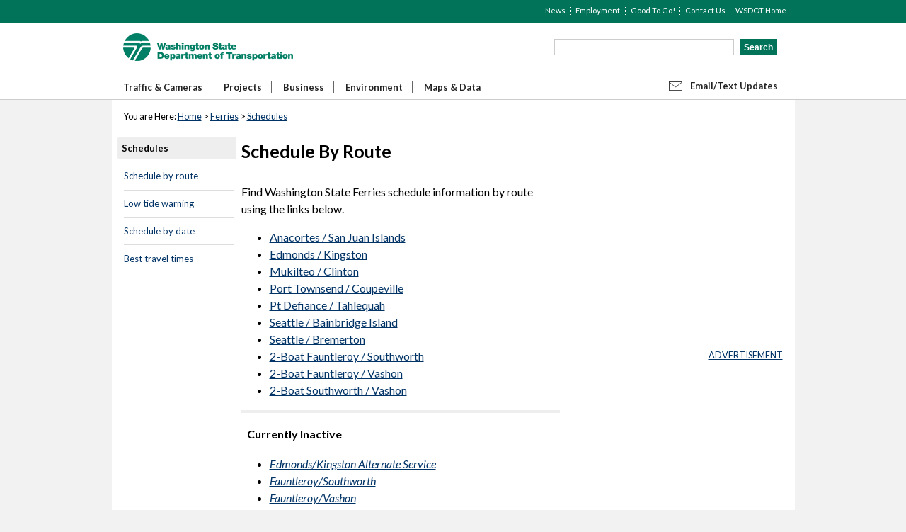

--- FILE ---
content_type: text/html; charset=utf-8
request_url: https://wsdot.com/Ferries/Schedule/default.aspx
body_size: 22229
content:


<!DOCTYPE html PUBLIC "-//W3C//DTD XHTML 1.0 Strict//EN" "http://www.w3.org/TR/xhtml1/DTD/xhtml1-strict.dtd">
<html>
<head id="hdInfo">
    <!-- Google Tag Manager -->
    <script>
        (function (w, d, s, l, i) {
            w[l] = w[l] || [];
            w[l].push({
                'gtm.start': new Date().getTime(),
                event: 'gtm.js'
            });
            var f = d.getElementsByTagName(s)[0],
                j = d.createElement(s),
                dl = l !== 'dataLayer' ? '&l=' + l : '';
            j.async = true;
            j.src = 'https://www.googletagmanager.com/gtm.js?id=' + i + dl;
            f.parentNode.insertBefore(j, f);
        })(window, document, 'script', 'dataLayer', 'GTM-KJKSCVK');
    </script>
    <!-- End Google Tag Manager -->

    <meta charset="utf-8" /><meta http-equiv="X-UA-Compatible" content="IE=Edge" /><title>
	WSDOT - Ferries - Schedule
</title><meta name="robots" content="index" />

    <!-- Styles -->
    <link rel="stylesheet" href="//www.wsdot.wa.gov/media/styles/styles.css" media="screen" /><link rel="stylesheet" href="//www.wsdot.wa.gov/media/styles/print.css" media="print" /><link rel="stylesheet" href="//fonts.googleapis.com/css?family=Lato:400,400italic,700,700italic,900,900italic" /><link rel="shortcut icon" href="//wsdot.wa.gov/sites/default/files/dot.ico" type="image/vnd.microsoft.icon" />

    <!-- RSS Feeds -->
    

    <!-- Optional server-side injected assets -->
    
        <script type="text/javascript" src="//www.wsdot.wa.gov/media/scripts/analytics.js"></script>     
    

    <!-- Google Ad Manager -->
    <!-- Notes:
         2015.09.22 - Apply Google tag services
         2021.07.22 - Replaced '/90447967/WSDOT:' with '/22447621233/WSDOT:'
         2023.05.04 - Changed back to '/90447967/WSDOT:' for [300x250]
         2023.05.06 - Reverted back to '/22447621233/WSDOT:' (HQ changes)
    -->
    <script>
        var googletag = googletag || {};
        googletag.cmd = googletag.cmd || [];

        (function () {
            var gads = document.createElement('script');
            gads.async = true;
            gads.type = 'text/javascript';
            gads.src = (document.location.protocol === 'https:' ? 'https:' : 'http:') +
                '//www.googletagservices.com/tag/js/gpt.js';
            var node = document.getElementsByTagName('script')[0];
            node.parentNode.insertBefore(gads, node);
        })();

        googletag.cmd.push(function () {
            googletag.defineSlot(
                '/22447621233/WSDOT:desktop:ferries:300x250',
                [300, 250],
                'div-gpt-ad-1441075468471-0'
            ).addService(googletag.pubads());

            googletag.defineSlot(
                '/22447621233/WSDOT:desktop:ferries:728x90',
                [728, 90],
                'div-gpt-ad-1441075619928-0'
            ).addService(googletag.pubads());

            googletag.pubads().enableSingleRequest();
            googletag.enableServices();
        });
    </script>

    <!-- Local assets -->
    <link href="Content/jquery-ui.css" rel="stylesheet" />
    <script src="Scripts/jquery-3.5.1.js"></script>
    <script src="Scripts/jquery-ui.js"></script>
<link href="App_Themes/WSF2006/WSF2006.css" type="text/css" rel="stylesheet" /><meta name="title" content="WSDOT - Ferries - Schedule" /><meta http-equiv="content-language" content="en-us" /></head>


<!-- 2016.02.12 - Dong Tran - Apply Google tag services 
     This script will allow a software called “crazy egg” to provide us with heat map reports to let us better define how people are using the site.
-->
<script type="text/javascript">
    setTimeout(function () {
        var a = document.createElement("script");
        var b = document.getElementsByTagName("script")[0];
        a.src = document.location.protocol + "//script.crazyegg.com/pages/scripts/0032/9349.js?" + Math.floor(new Date().getTime() / 3600000);
        a.async = true; a.type = "text/javascript"; b.parentNode.insertBefore(a, b)
    }, 1);
</script>


<body>
    <!-- 2025.08.28 Google Analytics Tag Manager (noscript) - replacement -->
    <noscript>
        <iframe src="https://www.googletagmanager.com/ns.html?id=GTM-KJKSCVK" height="0" width="0" style="display:none;visibility:hidden"></iframe>
    </noscript>
    <!-- End Google Tag Manager (noscript) -->

<form method="post" action="./default.aspx" id="form1">
<div class="aspNetHidden">
<input type="hidden" name="__EVENTTARGET" id="__EVENTTARGET" value="" />
<input type="hidden" name="__EVENTARGUMENT" id="__EVENTARGUMENT" value="" />
<input type="hidden" name="__VIEWSTATE" id="__VIEWSTATE" value="cxRewgs+BFB+PZjAyJTQIIJHUQCkkcb8149RLtCoA9IxwyMIAfMucnF/dyp/t+3Zz0SZCCYmJd9wT4fc0kS/[base64]/vbFYMrPu+dp6K+vfjZReRscmjaKPi5Xebd9q51ZQ/tvcvpuYa8RDyG1JuJ3xTGM45JRylYIrMbiL//9tFrGZ2jceAqrR4w9lP0wVYZCC2ftBofNy2zgE9rdZUGDw0HN7VcIPbev78I4G4lOUltNJNbSx2Bo9BaxHhi21TwPYZN/a7e8E1GYJlUKZRnib1JNZ8XzC+OS1rrKlDpb/Z65Eq5wEZPTpl8EoAhuBTGAu/obrxNV9Q7QeeiK+JyfVGkUTqZIapbp1k4IlrwPxuM1OxCQOOl/cWC5FxxCaPWtAOcDpQmqXSs9i4QJxRtC7nvu52FSESpGyckxZyUlS2GgOMbmR/VpH+sNXX4B/ZwQak8aufoViHMydWDYw+uwrLYIho6k3AWliKFRsf8KiBFjJU6W5H3nVzkDUysehb/FGitfp7ZBH+gniGiOL8TKpURJNSlKrTxSJAPIwBPEKD/QXFvpf+rYmo3936zfMnDVwGzPZpgDzrtT5diPkh59zOjwSRVCIO1VFg5B9y1tQauL6AsdPyGSw6pe2O1Y2krkH7UGlX0U3RUc4fjyXtdBfuNPu5qXpOQzGgNQxN8l1PfULSaFc/33ZioyCXKq9Wb0liQ5VrQLvt3T8ine91gIGaAy8LNRz/[base64]/ZEbNNzUJrlcyDCKY3uNasjyiTZ4OcFQ++rDOeam6e9TRKfR/K1feY1FMOyg0iWi6irxzOvsDm0Qro4PxKPKS5dgv+kqZag6Y27mejtOKI3atpQm8h1lXlnA0qlsksVpCsRalmqPxeJn8ITEEyBDBw/Ymt9rK9gEo538OcDhfUtEYvCB8pTJFisgPwJDRgxYNp1Y6AMb+ytTlgDiDSySQjrj0vVudyUVU+gcQt2VyBDG52WQ4zNJLwUYlwJKZSUB15DM/2O4GKNXz+cN1bTzdu9rnCD8R5xzg7Lc8IA4S3PDgVYo7kYZHfoavYHpm08T+r54E+aPvwdMM14ruPcGTxmg43zE5SVyU08W57CRCgmmw4uuaXDIx4QpWOiqgb6c829zSGVfug+s0KMsN0rog7kl8YSmhw19NJPi67JIi++9Uvog/L2cBIu6cNTo+tvbUTDAdATymHuhEVp/sivTV6VxMyx2Pbuz/n5ZzP3k1LNqUZdea662qMkMWaERQnQYNS2sWr5xt/dNUDQbAXt/6G1WykbbcLi31pJE+YBfTdrH9k+ooGQPgqnmFaXEXviBvRXzcrM47YkgUXkjG549L9sEWPw7XcGTREjKBP0vGufA/7OPXGLHARryO3VKdk3NKdGkZfx/YpGIU6fBrsRRfrWMp5iXuurVdEiGUrFcWLgE1HEYnCBvAA7YOBXLlZiTZzqYzCeMu0gRkQ9mdIGb9F4TdnGVTsENsCW7s9mWMYIvnRWmC8aLPKE4quqxxyWfMIPDBLly23yejkWk5gSZTn+pYOyXV/hXXfLzS0u7BR8s8iqhSBJTI0kLWjoIV41L1podtILtXFftP7hAooDoSalg3dyNIBwR9nIRHdTADGcf5oNxt1nV2Qh/WlZX2oa0NpjEIcjDJYLrWeYGUhoS0kA/pYYkrFgAZHKojPqP/Fd9e4gsVzxEcuRa2SOMKt5/2P76EWVr4XD+cBSOmeF37DYpHJxV19o774byQJcufR2s14fKJ38VDUZNJeC+KeKwpD1dvnnPSqdE+nNK7rEPnxw2JvQSdY0IBhDb3LkQxzSCk/YCzsSdws2YTRvom6rgXuj8sTDKx/0XPY09E53hx43A/RIqn9+2oQgUStdjToqKCdQXsb+IvAG+wcTAAo9e4sIgYE9rfD+dSiG8Z+2YSSBKxM6UZ/VqXxj8JjUZoJpN" />
</div>

<script type="text/javascript">
//<![CDATA[
var theForm = document.forms['form1'];
if (!theForm) {
    theForm = document.form1;
}
function __doPostBack(eventTarget, eventArgument) {
    if (!theForm.onsubmit || (theForm.onsubmit() != false)) {
        theForm.__EVENTTARGET.value = eventTarget;
        theForm.__EVENTARGUMENT.value = eventArgument;
        theForm.submit();
    }
}
//]]>
</script>


<script src="/Ferries/Schedule/WebResource.axd?d=pynGkmcFUV13He1Qd6_TZA931iW60JDxFs8F03XaED-6sZSY2_INiJqHR1kZwfd1g9xHuvYRET7A_rLe10QmsQ2&amp;t=638941958805310136" type="text/javascript"></script>


<script src="/Ferries/Schedule/ScriptResource.axd?d=NJmAwtEo3Ipnlaxl6CMhvkelFShuYm_h3Bl-sw77QVLI4nrm3Slw1CUBUchcLEUKkq9wrcjcm4fwiopsWEfsR0MaiG59ajrD0koqdeUVw6lHsys16qOtBPbeHOSft241Z0pDiosAOoODWRAP3xnmWyn6Iw38fm9T1_nw2MuCFOA1&amp;t=32e5dfca" type="text/javascript"></script>
<script src="/Ferries/Schedule/ScriptResource.axd?d=dwY9oWetJoJoVpgL6Zq8OKTtDzMqm3ANi7_R4efyzjXvBDPxG8p-Fjf3kdE2VKmxRj-KIDrcn50s8lmfqAAz86GK-XynqQzI5mOaxjd13LGS_SbcKBGBR6m9PT3R-uFiuhYJgJlVSAitdyIXH3b4OrCFeRAX1mmfvjQBzBuMbuk1&amp;t=32e5dfca" type="text/javascript"></script>
<div class="aspNetHidden">

	<input type="hidden" name="__VIEWSTATEGENERATOR" id="__VIEWSTATEGENERATOR" value="A5A3E108" />
	<input type="hidden" name="__EVENTVALIDATION" id="__EVENTVALIDATION" value="qjwO834YECmIXvW88TwAfk/XMIZnGUv1ojv7GI8D/3LjH3LAWZLjZOriSXBcBQA69zozxXgw/1O6CIADTkfHw0qtCY/iovzSguyka+7xWPicXVN2Kv/RJ7d8Vi2/0ioj" />
</div>
<script type="text/javascript">
//<![CDATA[
Sys.WebForms.PageRequestManager._initialize('ctl00$smAjax', 'form1', [], [], [], 90, 'ctl00');
//]]>
</script>

<a href="#skipnav" class="skip">Skip Top Navigation</a> <a href="#skiptocontent" class="skip">Skip to Content</a> <a name="top"></a>

<div id="header">
  <div class="topban">
    <ul class="topnav">
      <li><span id="lblSolutionEnvironmentDisplay" style="color:White;"></span></li>    
      <li><a href="https://www.wsdot.wa.gov/">WSDOT Home</a></li>
      <li><a href="https://www.wsdot.wa.gov/contact/">Contact Us</a></li>
      <li><a href="https://www.wsdot.wa.gov/goodtogo/">Good To Go!</a></li>
      <li><a href="https://www.wsdot.wa.gov/employment/">Employment</a></li>
      <li class="first"><a href="https://www.wsdot.wa.gov/news/">News</a></li>
    </ul>
  </div>
  <div class="logo">
    <h1><a href="https://www.wsdot.wa.gov">WSDOT</a></h1>
    <div class="emailupdates"><a href="https://wsdot.wa.gov/Ferries/RouteAlerts/" onclick="window.open('https://wsdot.wa.gov/Ferries/RouteAlerts/','Popup','width=780,height=780,toolbar=no,scrollbars=yes,resizable=yes'); return false" title="Sign up for email/text updates">Email/Text Updates</a></div>
  </div>
  <div class="mainban">
    <div class="mainnav">
      <ul>
        <li><a href="https://wsdot.wa.gov/traffic/" title="Statewide Traveler Information">Traffic &amp; Cameras</a></li>
        <li><a href="https://www.wsdot.wa.gov/projects/" title="Highway, Ferry and Rail Construction Projects">Projects</a></li>
        <li><a href="https://www.wsdot.wa.gov/business/" title="Information on Doing Business with WSDOT">Business</a></li>
        <li><a href="https://www.wsdot.wa.gov/environment/" title="What does WSDOT do for the environment?">Environment</a></li>
        <li><a href="https://www.wsdot.wa.gov/mapsdata.htm" title="Maps, Publications and Transportation Data">Maps &amp; Data</a></li>
      </ul>
      <div class="search">
          <input type="text" name="q" id="query-field" class="search-text" />
          <input type="submit" name="ctl00$btnSearch" value="Search" id="btnSearch" class="searchButton" />
      </div>
    </div>
  </div>
</div>
<div id="divbreadcrumbs" class="breadcrumbs">You are Here: <a href="https://wsdot.com">Home</a> &gt; <a href="/Ferries">Ferries</a> &gt; <a href="https://wsdot.wa.gov/ferries/schedule/">Schedules</a></div>

    <div class="corners-top-wrapper"></div>

<div id="wrapper">
  <!--PAGEWATCH CODE=""-->
  <div id="LeftNavColumn" class="leftnav">
    <!-- Begin: Left navigation box -->
	    
    
    <div class="leftnavbox"> 
        <h4 class="header greyBg">Schedules</h4> 
        <div class="content"> 
            <ul>
                <li><a href="Default.aspx">Schedule by route</a></li>
                <li><a href="https://wsdot.wa.gov/ferries/sailing-schedules/low-tide/">Low tide warning</a></li>
                <li><a href="schedulebydate.aspx">Schedule by date</a></li>
                <li><a href="https://wsdot.wa.gov/ferries/sailing-schedules/best-travel-times/">Best travel times</a></li>
            </ul>
        </div> 
    </div>      
    

    
    
    <!-- End: Left navigation box -->
  </div>
  <div id="main">
        
    <script type="text/javascript" language="JavaScript">
        aj_kw = '';
    </script>
    
    
    <h2 id="PageHeader" class="header">Schedule By Route</h2>
    
        

    <!--Start Right Column Content -->
    <div id="RightContentColumn" class="rightcolumn">
      
      
    </div>
    <!--End Right Column Content -->               

    <div class="leftcolumn">
      
    
    

    <style type="text/css">
        body {font-size: 80% !important;}
        .content ul {list-style: initial}
        p, ul, ol, dl { font-size: 1rem !important;}
        h2 {font-size:1.56rem !important;}
        h3 {font-size:1.3rem !important;}
        /*#main li {font-size:1rem !important;line-height:.8 !important;}*/
    </style>

    
    <div style="width: 450px; float: left; padding-right: 15px;">
        
        
        
        

        <p>Find Washington State Ferries schedule information by route using the links below.</p>
        


                    
                    
                            <ul>
                        
                            <li>
                                <a id="cphPageTemplate_rprSchedRoutes_hylScheduledRoute_0" href="scheduledetailbyroute.aspx?route=ana-sj">Anacortes / San Juan Islands</a>
                            </li>
                            
                        
                            <li>
                                <a id="cphPageTemplate_rprSchedRoutes_hylScheduledRoute_1" href="scheduledetailbyroute.aspx?route=ed-king">Edmonds / Kingston</a>
                            </li>
                        
                            <li>
                                <a id="cphPageTemplate_rprSchedRoutes_hylScheduledRoute_2" href="scheduledetailbyroute.aspx?route=muk-cl">Mukilteo / Clinton</a>
                            </li>
                            
                        
                            <li>
                                <a id="cphPageTemplate_rprSchedRoutes_hylScheduledRoute_3" href="scheduledetailbyroute.aspx?route=pt-key">Port Townsend / Coupeville</a>
                            </li>
                        
                            <li>
                                <a id="cphPageTemplate_rprSchedRoutes_hylScheduledRoute_4" href="scheduledetailbyroute.aspx?route=pd-tal">Pt Defiance / Tahlequah</a>
                            </li>
                            
                        
                            <li>
                                <a id="cphPageTemplate_rprSchedRoutes_hylScheduledRoute_5" href="scheduledetailbyroute.aspx?route=sea-bi">Seattle / Bainbridge Island</a>
                            </li>
                        
                            <li>
                                <a id="cphPageTemplate_rprSchedRoutes_hylScheduledRoute_6" href="scheduledetailbyroute.aspx?route=sea-br">Seattle / Bremerton</a>
                            </li>
                            
                        
                            <li>
                                <a id="cphPageTemplate_rprSchedRoutes_hylScheduledRoute_7" href="scheduledetailbyroute.aspx?route=f-s">2-Boat Fauntleroy / Southworth </a>
                            </li>
                        
                            <li>
                                <a id="cphPageTemplate_rprSchedRoutes_hylScheduledRoute_8" href="scheduledetailbyroute.aspx?route=f-v-s">2-Boat Fauntleroy / Vashon </a>
                            </li>
                            
                        
                            <li>
                                <a id="cphPageTemplate_rprSchedRoutes_hylScheduledRoute_9" href="scheduledetailbyroute.aspx?route=s-v">2-Boat Southworth / Vashon </a>
                            </li>
                        
                            </ul>
                        
                    
                    
                            <hr style="margin: 10px 0 10px" />
                            <p style="padding: 2px 0 2px 8px;"><strong>Currently Inactive</strong></p>
                            <ul>
                        
                            <li>
                                <a id="cphPageTemplate_rprSchedRoutesInActive_hylScheduledRoute_0" href="scheduledetailbyroute.aspx?schedrouteid=2417&amp;route=ed-king" style="font-style:italic;">Edmonds/Kingston Alternate Service</a></li>
                            
                        
                            <li>
                                <a id="cphPageTemplate_rprSchedRoutesInActive_hylScheduledRoute_1" href="scheduledetailbyroute.aspx?schedrouteid=2408&amp;route=f-s" style="font-style:italic;">Fauntleroy/Southworth</a></li>
                        
                            <li>
                                <a id="cphPageTemplate_rprSchedRoutesInActive_hylScheduledRoute_2" href="scheduledetailbyroute.aspx?schedrouteid=2411&amp;route=f-v-s" style="font-style:italic;">Fauntleroy/Vashon</a></li>
                            
                        
                            <li>
                                <a id="cphPageTemplate_rprSchedRoutesInActive_hylScheduledRoute_3" href="scheduledetailbyroute.aspx?schedrouteid=2419&amp;route=sea-br" style="font-style:italic;">Seattle/Bremerton Alternate Service</a></li>
                        
                            <li>
                                <a id="cphPageTemplate_rprSchedRoutesInActive_hylScheduledRoute_4" href="scheduledetailbyroute.aspx?schedrouteid=2412&amp;route=s-v" style="font-style:italic;">Southworth/Vashon</a></li>
                            
                        
                            </ul>
                            <hr style="margin: 10px 0 10px" />                           
                        

    </div>
    
    
   
        <!-- 2015.09.21 - Dong Tran - Apply Google tag services -->
        <div id='div-gpt-ad-1441075468471-0' style="height:250px; width:300px; float:right" >
            <script type='text/javascript'>
                googletag.cmd.push(function () { googletag.display('div-gpt-ad-1441075468471-0'); });
            </script>
        </div>
        <div style="text-align: right;">
            <a href=" https://wsdot.wa.gov/business/advertising/">ADVERTISEMENT</a>
        </div>

        <br/>
        <div class="row" style="padding-top: 0px; margin-top: 0px; height: 1px;"></div>
    

    <div style="width: 300px; float: right;">
        <div style="padding: 0px 6px 20px 0px;">
            

            
        </div>
    </div>
    <br />
    <div class="field field-name-body">

        <h3><strong>Holiday schedules</strong></h3>

        <p>Notifications and <a href="/ferries/schedule/bulletin.aspx">email alerts</a>&nbsp;will tell you if there will be additional service on the following holidays:</p>

        <ul>
            <li>New Year’s Day</li>
            <li>Memorial Day</li>
            <li>Independence Day</li>
            <li>Labor Day</li>
            <li>Thanksgiving</li>
            <li>Christmas Day</li>
        </ul>
        <p>There may also be extra service for special events on any route.</p>


    <div style="margin-top:1.75rem; ">
        <h3 style="margin-bottom:.75rem;">Sailing Seasons</h3>

        <table>
            <tr>
                <td style="width:50%">
                    <h4>2026</h4>
                    <ul>
                        <li>Winter: Dec. 28, 2025 to March 21</li>
                        <li>Spring: March 22 to June 13</li>
                        <li>Summer: June 14 to Sept. 19</li>
                        <li>Fall: Sept. 20 to Jan. 2, 2027</li>
                    </ul>

                </td>
                <td>
                    <h4>2027</h4>
                    <ul>
                        <li>Winter: Dec. 27, 2026 to March 20</li>
                        <li>Spring: March 21 to June 12</li>
                        <li>Summer: June 13 to Sept. 18</li>
                        <li>Fall: Sept. 19 to Jan. 8, 2028</li>
                    </ul>

                </td>
                <td width="70px;"></td>
            </tr>
        </table>
  



    </div>




        <h3><strong>Find the best time to take a vehicle on a ferry</strong></h3>

        <p>View the <a href="https://wsdot.wa.gov/ferries/sailing-schedules/best-travel-times/">Best Times to Travel</a>&nbsp;tool which&nbsp;will tell you the busiest and least busy times to take a vehicle on a ferry. You can also find the link listed in the top right-hand column of each of the route schedule page.</p>

        <h3><strong>Accessibility</strong></h3>

        <p>For different format schedules email the WSDOT Office of Equal Opportunity at <a href="mailto:wsdotada@wsdot.wa.gov">wsdotada@wsdot.wa.gov</a> or call toll free, 855-362-4232. People who are deaf or hard of hearing may make a request by calling the Washington State Relay at 711.</p>

        <h3><strong>Other ways to view the schedule</strong></h3>

        <ul>
            <li><a href="https://www.wsdot.com/ferries/schedule/schedulebydate.aspx">Schedule by date</a></li>
            <li>On the <a href="/travel/know-before-you-go/mobile-app">WSDOT app</a>&nbsp;for iOS or Android</li>
        </ul>
    </div>



            
    </div>
  </div>

  <!--/PAGEWATCH-->
  <div class="cl"></div>
</div>

<div style="clear:both"></div>
<div class="corners-bottom"></div>
<div class="corners-top"></div>
<div class="footer">
  <ul class="bottomnav">
    <li class="first"><a href="https://wsdot.wa.gov/about/policies/web-privacy-notice/">Privacy Policy</a></li>
    <li><a href="https://wsdot.wa.gov/about/americans-disabilities-act-ada">Disability Access Concerns</a></li>
    <li class="last"><a href="https://wsdot.wa.gov/about/title-vi-limited-english-proficiency">Title VI</a> </li>
  </ul>
  <div class="copyright">Copyright WSDOT &copy; 2026</div>
  <!-- End Page footer -->
</div>
</form>

    

</body>
</html>

--- FILE ---
content_type: text/html; charset=utf-8
request_url: https://www.google.com/recaptcha/api2/aframe
body_size: 270
content:
<!DOCTYPE HTML><html><head><meta http-equiv="content-type" content="text/html; charset=UTF-8"></head><body><script nonce="M0RG7CxyEzR5PvrFYh-qNQ">/** Anti-fraud and anti-abuse applications only. See google.com/recaptcha */ try{var clients={'sodar':'https://pagead2.googlesyndication.com/pagead/sodar?'};window.addEventListener("message",function(a){try{if(a.source===window.parent){var b=JSON.parse(a.data);var c=clients[b['id']];if(c){var d=document.createElement('img');d.src=c+b['params']+'&rc='+(localStorage.getItem("rc::a")?sessionStorage.getItem("rc::b"):"");window.document.body.appendChild(d);sessionStorage.setItem("rc::e",parseInt(sessionStorage.getItem("rc::e")||0)+1);localStorage.setItem("rc::h",'1769412197208');}}}catch(b){}});window.parent.postMessage("_grecaptcha_ready", "*");}catch(b){}</script></body></html>

--- FILE ---
content_type: text/css
request_url: https://wsdot.com/Ferries/Schedule/App_Themes/WSF2006/WSF2006.css
body_size: 1399
content:
.schedtermheader th {
    padding-left: 8px;
}

/* Wavetogo Homepage Box */
.wavetogobox {
    background-image: url('SiteImages/Logos/wavetogo287_bg.gif');
    background-repeat: no-repeat;
    width: 287px;
    height: 150px;
    margin-bottom: 15px;
}

    .wavetogobox div {
        text-align: center;
        padding-top: 84px;
    }

/* Misc. Global Styles */
.droptopmargin {
    margin-top: 5px;
    font-size: 1.2em;
    font-family: "Lato", Verdana, Arial, Helvetica, sans-serif;
}

.dropdetails {
    font-size: 1.2em;
    font-family: "Lato", Verdana, Arial, Helvetica, sans-serif;
}

.regfontsize {
    font-size: 1.2em;
    font-family: "Lato", Verdana, Arial, Helvetica, sans-serif;
}

.highlight {
    background-color: Yellow;
}

.HighlightOnHover td:hover {
    background-color: Yellow;
}

.LightGreyHighlightOnHover td {
    background-color: #DEDEDE;
}

    .LightGreyHighlightOnHover td:hover {
        background-color: Yellow;
    }

.addcancelcontent td {
    font-size: 1.2em;
    font-family: "Lato", Verdana, Arial, Helvetica, sans-serif;
    padding-right: 8px;
    width: 100px;
    padding-top: 2px;
}

.addcancelcontentheader th {
    font-size: 1.2em;
    font-family: "Lato", Verdana, Arial, Helvetica, sans-serif;
    padding-right: 8px;
    padding-top: 2px;
    padding-bottom: 4px;
    width: 100px;
    white-space: normal;
}

    .addcancelcontentheader th div {
        width: 100px;
    }

.addcancelcontentseparator td {
    border-top: 1px solid #999999;
    font-size: 1.2em;
    font-family: "Lato", Verdana, Arial, Helvetica, sans-serif;
    padding-right: 8px;
    padding-top: 2px;
}

/* Styles for an ASPX Calendar */
.calheader {
    font-weight: bold;
    padding: 2px 5px;
    border-top: 1px solid #B4C3D2;
    border-right: 1px solid #003366;
    border-bottom: 1px solid #003366;
    border-left: 1px solid #003366;
    color: #FFFFFF;
    background-color: #448CCB;
    background: url('SiteImages/blue.gif') repeat-x top;
}

    .calheader td {
        font-size: 1.2em;
        padding: 4px 8px 4px 8px;
        margin: 0px;
    }

.maincalclass {
    border-left: solid 1px #7F9DB9;
    border-right: solid 1px #7F9DB9;
    border-bottom: solid 1px #7F9DB9;
    border-top: solid 1px #DEE9FC;
}

    .maincalclass th {
        background-color: #FFFFFF;
    }

.calnextprev a {
    text-decoration: none;
}

    .calnextprev a:hover {
        text-decoration: underline;
    }

    .calnextprev a:visited {
        color: #FFFFFF;
    }

.calday {
    font-size: 1.2em;
    padding: 3px 2px 3px 2px;
    /* padding: 2px; */
}

.calselectedday {
    font-size: 1.2em;
    padding: 2px 1px 2px 1px;
    /* padding: 1px; */
    border-top: 1px solid #B4C3D2;
    border-right: 1px solid #003366;
    border-bottom: 1px solid #003366;
    border-left: 1px solid #003366;
    background: url('SiteImages/blue.gif') repeat-x top;
    background-color: #448CCB;
}

/* Styles for GridView */
.schedgrid {
    border-bottom: 1px solid #E9E9E8;
}

.schedgridheaderleft {
    font-size: 1.2em;
    color: #ffffff;
    font-weight: bold;
    border-top: 1px solid #B4C3D2;
    border-bottom: 1px solid #003366;
    border-left: 1px solid #003366;
    background-color: #fff;
    padding: 4px 8px 4px 8px;
    background: url('SiteImages/blue.gif') repeat-x top;
}

.schedgridheadermiddle {
    font-size: 1.2em;
    text-align: left;
    color: #FFFFFF;
    font-weight: bold;
    border-top: 1px solid #B4C3D2;
    border-bottom: 1px solid #003366;
    background-color: #448CCB;
    padding: 4px 8px 4px 8px;
    background: url('SiteImages/blue.gif') repeat-x top;
}

.schedgridheaderright {
    font-size: 1.2em;
    text-align: left;
    color: #FFFFFF;
    font-weight: bold;
    border-top: 1px solid #B4C3D2;
    border-right: 1px solid #003366;
    border-bottom: 1px solid #003366;
    background-color: #448CCB;
    padding: 4px 8px 4px 8px;
    background: url('SiteImages/blue.gif') repeat-x top;
}

.schedgriddataleft {
    font-size: 1.2em;
    border-left: 1px solid #E9E9E8;
    padding: 0px 10px 0px 10px;
}

.schedgriddatamiddle {
    font-size: 1.2em;
    padding: 0px 10px 0px 10px;
}

.schedgriddataright {
    font-size: 1.2em;
    border-right: 1px solid #E9E9E8;
    padding: 0px 10px 0px 10px;
}

.schedgridsubheading {
    font-size: 1.2em;
    background-color: #E9E9E8;
    padding: 3px 2px 3px 10px;
    border-right: 1px solid #E9E9E8;
    border-left: 1px solid #E9E9E8;
}

/* Styles for By Route GridView */
.schedgridbyroute td {
    font-size: 1.2em;
    font-family: "Lato", Verdana, Arial, Helvetica, sans-serif;
    text-align: left;
}

/* Styles for header */
.schedgridheader {
    background: url('SiteImages/blue.gif') repeat-x top;
    border-top: 1px solid #B4C3D2;
    border-right: 1px solid #003366;
    border-bottom: 1px solid #003366;
    border-left: 1px solid #003366;
    font-size: 1.2em;
    color: #FFFFFF;
    font-weight: bold;
    padding: 4px 8px 4px 8px;
    background-color: #448CCB;
}

.bulletpoints ul {
    list-style: none;
    margin: 0em 0em 0em 0em;
    padding-left: 0em;
}

.bulletpoints li {
    list-style: none;
    font-size: 1em;
    background: url('SiteImages/Bullets/bullet.gif') no-repeat 0em .7em;
    padding: 0em 0em .1em .75em;
}

/* TreeViews */
.treenodes {
    line-height: 12px;
}

    .treenodes a {
        text-decoration: none;
    }

        .treenodes a:hover {
            text-decoration: none;
        }

        .treenodes a:visited {
            text-decoration: none;
        }

.otherButton {
    @extend .searchButton;
    border-radius: 4px;
}

/*media screen*/
.leftnavbox {
	width: auto !important;
}

.am {
	font-weight: 100;
	display: inline;
	font-size:1.0em;
}
.pm {
	font-weight: 800;
	display: inline;
	font-size: 1.0em;
}